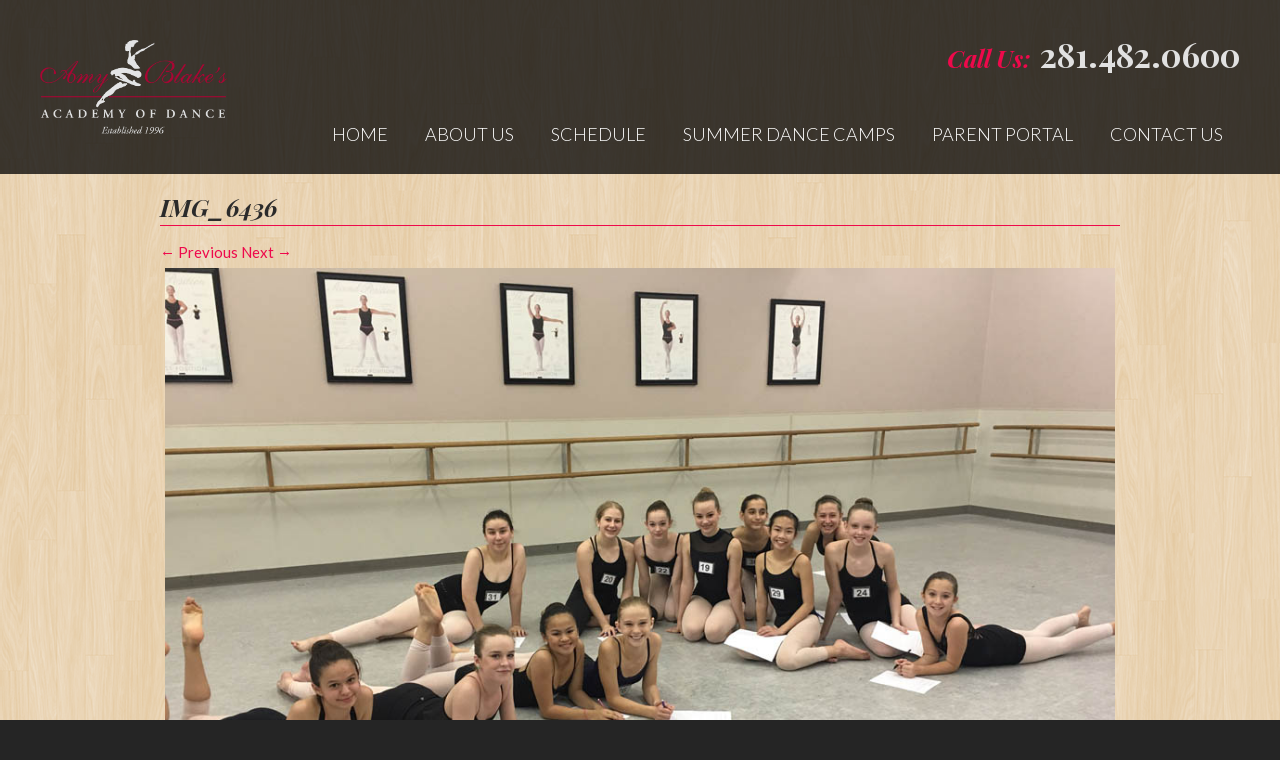

--- FILE ---
content_type: text/html; charset=UTF-8
request_url: http://www.amyblakedance.com/galleries/abad-company/img_6436/
body_size: 6583
content:
<!DOCTYPE html>
<html lang="en-US">
<head>
<meta charset="UTF-8" />
<meta name="viewport" content="width=device-width, initial-scale=1.0, maximum-scale=1.0, user-scalable=0">
<title>IMG_6436 - Amy Blake Academy of Dance</title>
<script>
  FontAwesomeConfig = { searchPseudoElements: true };
</script>
<meta name='robots' content='index, follow, max-image-preview:large, max-snippet:-1, max-video-preview:-1' />

	<!-- This site is optimized with the Yoast SEO plugin v26.8 - https://yoast.com/product/yoast-seo-wordpress/ -->
	<link rel="canonical" href="https://www.amyblakedance.com/galleries/abad-company/img_6436/" />
	<meta property="og:locale" content="en_US" />
	<meta property="og:type" content="article" />
	<meta property="og:title" content="IMG_6436 - Amy Blake Academy of Dance" />
	<meta property="og:url" content="https://www.amyblakedance.com/galleries/abad-company/img_6436/" />
	<meta property="og:site_name" content="Amy Blake Academy of Dance" />
	<meta property="article:publisher" content="https://www.facebook.com/Amy-Blakes-Academy-of-Dance-218870698127542/" />
	<meta property="og:image" content="https://www.amyblakedance.com/galleries/abad-company/img_6436" />
	<meta property="og:image:width" content="1024" />
	<meta property="og:image:height" content="768" />
	<meta property="og:image:type" content="image/jpeg" />
	<meta name="twitter:card" content="summary_large_image" />
	<script type="application/ld+json" class="yoast-schema-graph">{"@context":"https://schema.org","@graph":[{"@type":"WebPage","@id":"https://www.amyblakedance.com/galleries/abad-company/img_6436/","url":"https://www.amyblakedance.com/galleries/abad-company/img_6436/","name":"IMG_6436 - Amy Blake Academy of Dance","isPartOf":{"@id":"https://www.amyblakedance.com/#website"},"primaryImageOfPage":{"@id":"https://www.amyblakedance.com/galleries/abad-company/img_6436/#primaryimage"},"image":{"@id":"https://www.amyblakedance.com/galleries/abad-company/img_6436/#primaryimage"},"thumbnailUrl":"https://amy-blake.s3.amazonaws.com/2017/10/IMG_6436.jpg","datePublished":"2017-04-05T18:36:40+00:00","breadcrumb":{"@id":"https://www.amyblakedance.com/galleries/abad-company/img_6436/#breadcrumb"},"inLanguage":"en-US","potentialAction":[{"@type":"ReadAction","target":["https://www.amyblakedance.com/galleries/abad-company/img_6436/"]}]},{"@type":"ImageObject","inLanguage":"en-US","@id":"https://www.amyblakedance.com/galleries/abad-company/img_6436/#primaryimage","url":"https://amy-blake.s3.amazonaws.com/2017/10/IMG_6436.jpg","contentUrl":"https://amy-blake.s3.amazonaws.com/2017/10/IMG_6436.jpg"},{"@type":"BreadcrumbList","@id":"https://www.amyblakedance.com/galleries/abad-company/img_6436/#breadcrumb","itemListElement":[{"@type":"ListItem","position":1,"name":"Home","item":"https://www.amyblakedance.com/"},{"@type":"ListItem","position":2,"name":"IMG_6436"}]},{"@type":"WebSite","@id":"https://www.amyblakedance.com/#website","url":"https://www.amyblakedance.com/","name":"Amy Blake Academy of Dance","description":"","publisher":{"@id":"https://www.amyblakedance.com/#organization"},"potentialAction":[{"@type":"SearchAction","target":{"@type":"EntryPoint","urlTemplate":"https://www.amyblakedance.com/?s={search_term_string}"},"query-input":{"@type":"PropertyValueSpecification","valueRequired":true,"valueName":"search_term_string"}}],"inLanguage":"en-US"},{"@type":"Organization","@id":"https://www.amyblakedance.com/#organization","name":"Amy Blake Academy of Dance","url":"https://www.amyblakedance.com/","logo":{"@type":"ImageObject","inLanguage":"en-US","@id":"https://www.amyblakedance.com/#/schema/logo/image/","url":"https://amy-blake.s3.amazonaws.com/Untitled-design.png","contentUrl":"https://amy-blake.s3.amazonaws.com/Untitled-design.png","width":500,"height":500,"caption":"Amy Blake Academy of Dance"},"image":{"@id":"https://www.amyblakedance.com/#/schema/logo/image/"},"sameAs":["https://www.facebook.com/Amy-Blakes-Academy-of-Dance-218870698127542/","https://www.instagram.com/amyblakedance/"]}]}</script>
	<!-- / Yoast SEO plugin. -->


<link rel='dns-prefetch' href='//fonts.googleapis.com' />
<link rel="alternate" type="application/rss+xml" title="Amy Blake Academy of Dance &raquo; Feed" href="https://www.amyblakedance.com/feed/" />
<link rel="alternate" type="application/rss+xml" title="Amy Blake Academy of Dance &raquo; Comments Feed" href="https://www.amyblakedance.com/comments/feed/" />
<link rel="alternate" type="application/rss+xml" title="Amy Blake Academy of Dance &raquo; IMG_6436 Comments Feed" href="https://www.amyblakedance.com/galleries/abad-company/img_6436/feed/" />
<link rel="alternate" title="oEmbed (JSON)" type="application/json+oembed" href="https://www.amyblakedance.com/wp-json/oembed/1.0/embed?url=https%3A%2F%2Fwww.amyblakedance.com%2Fgalleries%2Fabad-company%2Fimg_6436%2F" />
<link rel="alternate" title="oEmbed (XML)" type="text/xml+oembed" href="https://www.amyblakedance.com/wp-json/oembed/1.0/embed?url=https%3A%2F%2Fwww.amyblakedance.com%2Fgalleries%2Fabad-company%2Fimg_6436%2F&#038;format=xml" />
		<style>
			.lazyload,
			.lazyloading {
				max-width: 100%;
			}
		</style>
		<style id='wp-img-auto-sizes-contain-inline-css' type='text/css'>
img:is([sizes=auto i],[sizes^="auto," i]){contain-intrinsic-size:3000px 1500px}
/*# sourceURL=wp-img-auto-sizes-contain-inline-css */
</style>
<link rel='stylesheet' id='ai1ec_style-css' href='//www.amyblakedance.com/wp-content/plugins/all-in-one-event-calendar/public/themes-ai1ec/vortex/css/ai1ec_parsed_css.css?ver=3.0.0' type='text/css' media='all' />
<style id='classic-theme-styles-inline-css' type='text/css'>
/*! This file is auto-generated */
.wp-block-button__link{color:#fff;background-color:#32373c;border-radius:9999px;box-shadow:none;text-decoration:none;padding:calc(.667em + 2px) calc(1.333em + 2px);font-size:1.125em}.wp-block-file__button{background:#32373c;color:#fff;text-decoration:none}
/*# sourceURL=/wp-includes/css/classic-themes.min.css */
</style>
<link rel='stylesheet' id='fa5-css' href='https://www.amyblakedance.com/wp-content/themes/bigsplash2/inc/fa5/css/fontawesome-all.min.css?ver=1' type='text/css' media='all' />
<link rel='stylesheet' id='featherlight-css-css' href='https://www.amyblakedance.com/wp-content/themes/bigsplash2/inc/featherlight/featherlight.css?ver=1' type='text/css' media='all' />
<link rel='stylesheet' id='featherlight-gallery-css-css' href='https://www.amyblakedance.com/wp-content/themes/bigsplash2/inc/featherlight/featherlight.gallery.css?ver=1' type='text/css' media='all' />
<link rel='stylesheet' id='flexslider-css-css' href='https://www.amyblakedance.com/wp-content/themes/bigsplash2/inc/flexslider/flexslider.css?ver=1' type='text/css' media='all' />
<link rel='stylesheet' id='google-fonts-css' href='https://fonts.googleapis.com/css?family=Lato%3A300%2C400%2C700%7CPlayfair+Display%3A400%2C400i%2C700%2C700i&#038;ver=1' type='text/css' media='all' />
<link rel='stylesheet' id='big-splash-style-css' href='https://www.amyblakedance.com/wp-content/themes/bigsplash2/style.css?ver=1' type='text/css' media='all' />
<link rel='stylesheet' id='responsive-css' href='https://www.amyblakedance.com/wp-content/themes/bigsplash2/css/responsive.css?ver=1' type='text/css' media='all' />
<script>var jquery_placeholder_url = 'https://www.amyblakedance.com/wp-content/plugins/gravity-forms-placeholders/jquery.placeholder-1.0.1.js';</script><script type="text/javascript" src="https://www.amyblakedance.com/wp-includes/js/jquery/jquery.min.js?ver=3.7.1" id="jquery-core-js"></script>
<script type="text/javascript" src="https://www.amyblakedance.com/wp-includes/js/jquery/jquery-migrate.min.js?ver=3.4.1" id="jquery-migrate-js"></script>
<script type="text/javascript" src="https://www.amyblakedance.com/wp-content/themes/bigsplash2/inc/featherlight/featherlight.js?ver=1" id="featherlight-js-js"></script>
<script type="text/javascript" src="https://www.amyblakedance.com/wp-content/themes/bigsplash2/inc/featherlight/featherlight.gallery.js?ver=1" id="featherlight-gallery-js-js"></script>
<script type="text/javascript" src="https://www.amyblakedance.com/wp-content/themes/bigsplash2/inc/flexslider/jquery.flexslider-min.js?ver=1" id="flexslider-js-js"></script>
<script type="text/javascript" src="https://www.amyblakedance.com/wp-content/themes/bigsplash2/js/scripts.js?ver=1" id="bs_front-end_scripts-js"></script>
<script type="text/javascript" src="https://www.amyblakedance.com/wp-content/plugins/gravity-forms-placeholders/gf.placeholders.js?ver=1.0" id="_gf_placeholders-js"></script>
<link rel="https://api.w.org/" href="https://www.amyblakedance.com/wp-json/" /><link rel="alternate" title="JSON" type="application/json" href="https://www.amyblakedance.com/wp-json/wp/v2/media/670" /><link rel="EditURI" type="application/rsd+xml" title="RSD" href="https://www.amyblakedance.com/xmlrpc.php?rsd" />
		<script>
			document.documentElement.className = document.documentElement.className.replace('no-js', 'js');
		</script>
				<style>
			.no-js img.lazyload {
				display: none;
			}

			figure.wp-block-image img.lazyloading {
				min-width: 150px;
			}

			.lazyload,
			.lazyloading {
				--smush-placeholder-width: 100px;
				--smush-placeholder-aspect-ratio: 1/1;
				width: var(--smush-image-width, var(--smush-placeholder-width)) !important;
				aspect-ratio: var(--smush-image-aspect-ratio, var(--smush-placeholder-aspect-ratio)) !important;
			}

						.lazyload, .lazyloading {
				opacity: 0;
			}

			.lazyloaded {
				opacity: 1;
				transition: opacity 400ms;
				transition-delay: 0ms;
			}

					</style>
		<style type="text/css">.recentcomments a{display:inline !important;padding:0 !important;margin:0 !important;}</style><link rel="icon" href="https://amy-blake.s3.amazonaws.com/cropped-Untitled-design-32x32.png" sizes="32x32" />
<link rel="icon" href="https://amy-blake.s3.amazonaws.com/cropped-Untitled-design-192x192.png" sizes="192x192" />
<link rel="apple-touch-icon" href="https://amy-blake.s3.amazonaws.com/cropped-Untitled-design-180x180.png" />
<meta name="msapplication-TileImage" content="https://amy-blake.s3.amazonaws.com/cropped-Untitled-design-270x270.png" />
<!--[if lt IE 9]>
<script src="https://www.amyblakedance.com/wp-content/themes/bigsplash2/js/html5.js" type="text/javascript"></script>
<![endif]-->
<!-- Global site tag (gtag.js) - Google Analytics -->
<script async src="https://www.googletagmanager.com/gtag/js?id=UA-26787053-49"></script>
<script>
  window.dataLayer = window.dataLayer || [];
  function gtag(){dataLayer.push(arguments);}
  gtag('js', new Date());
  gtag('config', 'UA-26787053-49');
</script>

<style id='global-styles-inline-css' type='text/css'>
:root{--wp--preset--aspect-ratio--square: 1;--wp--preset--aspect-ratio--4-3: 4/3;--wp--preset--aspect-ratio--3-4: 3/4;--wp--preset--aspect-ratio--3-2: 3/2;--wp--preset--aspect-ratio--2-3: 2/3;--wp--preset--aspect-ratio--16-9: 16/9;--wp--preset--aspect-ratio--9-16: 9/16;--wp--preset--color--black: #000000;--wp--preset--color--cyan-bluish-gray: #abb8c3;--wp--preset--color--white: #ffffff;--wp--preset--color--pale-pink: #f78da7;--wp--preset--color--vivid-red: #cf2e2e;--wp--preset--color--luminous-vivid-orange: #ff6900;--wp--preset--color--luminous-vivid-amber: #fcb900;--wp--preset--color--light-green-cyan: #7bdcb5;--wp--preset--color--vivid-green-cyan: #00d084;--wp--preset--color--pale-cyan-blue: #8ed1fc;--wp--preset--color--vivid-cyan-blue: #0693e3;--wp--preset--color--vivid-purple: #9b51e0;--wp--preset--gradient--vivid-cyan-blue-to-vivid-purple: linear-gradient(135deg,rgb(6,147,227) 0%,rgb(155,81,224) 100%);--wp--preset--gradient--light-green-cyan-to-vivid-green-cyan: linear-gradient(135deg,rgb(122,220,180) 0%,rgb(0,208,130) 100%);--wp--preset--gradient--luminous-vivid-amber-to-luminous-vivid-orange: linear-gradient(135deg,rgb(252,185,0) 0%,rgb(255,105,0) 100%);--wp--preset--gradient--luminous-vivid-orange-to-vivid-red: linear-gradient(135deg,rgb(255,105,0) 0%,rgb(207,46,46) 100%);--wp--preset--gradient--very-light-gray-to-cyan-bluish-gray: linear-gradient(135deg,rgb(238,238,238) 0%,rgb(169,184,195) 100%);--wp--preset--gradient--cool-to-warm-spectrum: linear-gradient(135deg,rgb(74,234,220) 0%,rgb(151,120,209) 20%,rgb(207,42,186) 40%,rgb(238,44,130) 60%,rgb(251,105,98) 80%,rgb(254,248,76) 100%);--wp--preset--gradient--blush-light-purple: linear-gradient(135deg,rgb(255,206,236) 0%,rgb(152,150,240) 100%);--wp--preset--gradient--blush-bordeaux: linear-gradient(135deg,rgb(254,205,165) 0%,rgb(254,45,45) 50%,rgb(107,0,62) 100%);--wp--preset--gradient--luminous-dusk: linear-gradient(135deg,rgb(255,203,112) 0%,rgb(199,81,192) 50%,rgb(65,88,208) 100%);--wp--preset--gradient--pale-ocean: linear-gradient(135deg,rgb(255,245,203) 0%,rgb(182,227,212) 50%,rgb(51,167,181) 100%);--wp--preset--gradient--electric-grass: linear-gradient(135deg,rgb(202,248,128) 0%,rgb(113,206,126) 100%);--wp--preset--gradient--midnight: linear-gradient(135deg,rgb(2,3,129) 0%,rgb(40,116,252) 100%);--wp--preset--font-size--small: 13px;--wp--preset--font-size--medium: 20px;--wp--preset--font-size--large: 36px;--wp--preset--font-size--x-large: 42px;--wp--preset--spacing--20: 0.44rem;--wp--preset--spacing--30: 0.67rem;--wp--preset--spacing--40: 1rem;--wp--preset--spacing--50: 1.5rem;--wp--preset--spacing--60: 2.25rem;--wp--preset--spacing--70: 3.38rem;--wp--preset--spacing--80: 5.06rem;--wp--preset--shadow--natural: 6px 6px 9px rgba(0, 0, 0, 0.2);--wp--preset--shadow--deep: 12px 12px 50px rgba(0, 0, 0, 0.4);--wp--preset--shadow--sharp: 6px 6px 0px rgba(0, 0, 0, 0.2);--wp--preset--shadow--outlined: 6px 6px 0px -3px rgb(255, 255, 255), 6px 6px rgb(0, 0, 0);--wp--preset--shadow--crisp: 6px 6px 0px rgb(0, 0, 0);}:where(.is-layout-flex){gap: 0.5em;}:where(.is-layout-grid){gap: 0.5em;}body .is-layout-flex{display: flex;}.is-layout-flex{flex-wrap: wrap;align-items: center;}.is-layout-flex > :is(*, div){margin: 0;}body .is-layout-grid{display: grid;}.is-layout-grid > :is(*, div){margin: 0;}:where(.wp-block-columns.is-layout-flex){gap: 2em;}:where(.wp-block-columns.is-layout-grid){gap: 2em;}:where(.wp-block-post-template.is-layout-flex){gap: 1.25em;}:where(.wp-block-post-template.is-layout-grid){gap: 1.25em;}.has-black-color{color: var(--wp--preset--color--black) !important;}.has-cyan-bluish-gray-color{color: var(--wp--preset--color--cyan-bluish-gray) !important;}.has-white-color{color: var(--wp--preset--color--white) !important;}.has-pale-pink-color{color: var(--wp--preset--color--pale-pink) !important;}.has-vivid-red-color{color: var(--wp--preset--color--vivid-red) !important;}.has-luminous-vivid-orange-color{color: var(--wp--preset--color--luminous-vivid-orange) !important;}.has-luminous-vivid-amber-color{color: var(--wp--preset--color--luminous-vivid-amber) !important;}.has-light-green-cyan-color{color: var(--wp--preset--color--light-green-cyan) !important;}.has-vivid-green-cyan-color{color: var(--wp--preset--color--vivid-green-cyan) !important;}.has-pale-cyan-blue-color{color: var(--wp--preset--color--pale-cyan-blue) !important;}.has-vivid-cyan-blue-color{color: var(--wp--preset--color--vivid-cyan-blue) !important;}.has-vivid-purple-color{color: var(--wp--preset--color--vivid-purple) !important;}.has-black-background-color{background-color: var(--wp--preset--color--black) !important;}.has-cyan-bluish-gray-background-color{background-color: var(--wp--preset--color--cyan-bluish-gray) !important;}.has-white-background-color{background-color: var(--wp--preset--color--white) !important;}.has-pale-pink-background-color{background-color: var(--wp--preset--color--pale-pink) !important;}.has-vivid-red-background-color{background-color: var(--wp--preset--color--vivid-red) !important;}.has-luminous-vivid-orange-background-color{background-color: var(--wp--preset--color--luminous-vivid-orange) !important;}.has-luminous-vivid-amber-background-color{background-color: var(--wp--preset--color--luminous-vivid-amber) !important;}.has-light-green-cyan-background-color{background-color: var(--wp--preset--color--light-green-cyan) !important;}.has-vivid-green-cyan-background-color{background-color: var(--wp--preset--color--vivid-green-cyan) !important;}.has-pale-cyan-blue-background-color{background-color: var(--wp--preset--color--pale-cyan-blue) !important;}.has-vivid-cyan-blue-background-color{background-color: var(--wp--preset--color--vivid-cyan-blue) !important;}.has-vivid-purple-background-color{background-color: var(--wp--preset--color--vivid-purple) !important;}.has-black-border-color{border-color: var(--wp--preset--color--black) !important;}.has-cyan-bluish-gray-border-color{border-color: var(--wp--preset--color--cyan-bluish-gray) !important;}.has-white-border-color{border-color: var(--wp--preset--color--white) !important;}.has-pale-pink-border-color{border-color: var(--wp--preset--color--pale-pink) !important;}.has-vivid-red-border-color{border-color: var(--wp--preset--color--vivid-red) !important;}.has-luminous-vivid-orange-border-color{border-color: var(--wp--preset--color--luminous-vivid-orange) !important;}.has-luminous-vivid-amber-border-color{border-color: var(--wp--preset--color--luminous-vivid-amber) !important;}.has-light-green-cyan-border-color{border-color: var(--wp--preset--color--light-green-cyan) !important;}.has-vivid-green-cyan-border-color{border-color: var(--wp--preset--color--vivid-green-cyan) !important;}.has-pale-cyan-blue-border-color{border-color: var(--wp--preset--color--pale-cyan-blue) !important;}.has-vivid-cyan-blue-border-color{border-color: var(--wp--preset--color--vivid-cyan-blue) !important;}.has-vivid-purple-border-color{border-color: var(--wp--preset--color--vivid-purple) !important;}.has-vivid-cyan-blue-to-vivid-purple-gradient-background{background: var(--wp--preset--gradient--vivid-cyan-blue-to-vivid-purple) !important;}.has-light-green-cyan-to-vivid-green-cyan-gradient-background{background: var(--wp--preset--gradient--light-green-cyan-to-vivid-green-cyan) !important;}.has-luminous-vivid-amber-to-luminous-vivid-orange-gradient-background{background: var(--wp--preset--gradient--luminous-vivid-amber-to-luminous-vivid-orange) !important;}.has-luminous-vivid-orange-to-vivid-red-gradient-background{background: var(--wp--preset--gradient--luminous-vivid-orange-to-vivid-red) !important;}.has-very-light-gray-to-cyan-bluish-gray-gradient-background{background: var(--wp--preset--gradient--very-light-gray-to-cyan-bluish-gray) !important;}.has-cool-to-warm-spectrum-gradient-background{background: var(--wp--preset--gradient--cool-to-warm-spectrum) !important;}.has-blush-light-purple-gradient-background{background: var(--wp--preset--gradient--blush-light-purple) !important;}.has-blush-bordeaux-gradient-background{background: var(--wp--preset--gradient--blush-bordeaux) !important;}.has-luminous-dusk-gradient-background{background: var(--wp--preset--gradient--luminous-dusk) !important;}.has-pale-ocean-gradient-background{background: var(--wp--preset--gradient--pale-ocean) !important;}.has-electric-grass-gradient-background{background: var(--wp--preset--gradient--electric-grass) !important;}.has-midnight-gradient-background{background: var(--wp--preset--gradient--midnight) !important;}.has-small-font-size{font-size: var(--wp--preset--font-size--small) !important;}.has-medium-font-size{font-size: var(--wp--preset--font-size--medium) !important;}.has-large-font-size{font-size: var(--wp--preset--font-size--large) !important;}.has-x-large-font-size{font-size: var(--wp--preset--font-size--x-large) !important;}
/*# sourceURL=global-styles-inline-css */
</style>
</head>

<body data-rsssl=1 class="attachment wp-singular attachment-template-default single single-attachment postid-670 attachmentid-670 attachment-jpeg wp-custom-logo wp-theme-bigsplash2">
	<div id="fb-root"></div>
<script>(function(d, s, id) {
  var js, fjs = d.getElementsByTagName(s)[0];
  if (d.getElementById(id)) return;
  js = d.createElement(s); js.id = id;
  js.src = "//connect.facebook.net/en_US/sdk.js#xfbml=1&version=v2.8&appId=209039346199897";
  fjs.parentNode.insertBefore(js, fjs);
}(document, 'script', 'facebook-jssdk'));</script>
<!--[if ( lt IE 8) ]>
	<div class="chromeframe"><p>You are using an <strong>outdated</strong> browser. Please <a target="_blank" href="http://browsehappy.com/">upgrade your browser</a> to improve your experience.</p></div>
<![endif]-->

		<header id="masthead" class="site-header" role="banner">
		<div id="header-gradient" class="group">
			<div id="logo"><a href="https://www.amyblakedance.com/" title="Amy Blake Academy of Dance" rel="home">Amy Blake Academy of Dance</a></div>
			
			<div id="mobile-menu">Menu</div>
			<nav role="navigation" id="nav" class="site-navigation main-navigation">
				
				<div class="assistive-text skip-link"><a href="#content" title="Skip to content" rel="nofollow">Skip to content</a></div>
		
				<div class="menu-main-container"><ul id="menu-main" class="menu"><li id="menu-item-55" class="menu-item menu-item-type-post_type menu-item-object-page menu-item-home menu-item-55"><a href="https://www.amyblakedance.com/">Home</a></li>
<li id="menu-item-56" class="menu-item menu-item-type-post_type menu-item-object-page menu-item-has-children menu-item-56"><a href="https://www.amyblakedance.com/about-us/">About Us</a>
<ul class="sub-menu">
	<li id="menu-item-182" class="menu-item menu-item-type-custom menu-item-object-custom menu-item-182"><a href="/about-us/instructors">Instructors</a></li>
	<li id="menu-item-83" class="menu-item menu-item-type-post_type menu-item-object-page menu-item-83"><a href="https://www.amyblakedance.com/about-us/studio-policies/">Studio Policies</a></li>
	<li id="menu-item-85" class="menu-item menu-item-type-post_type menu-item-object-page menu-item-85"><a href="https://www.amyblakedance.com/curriculum/">Class Descriptions</a></li>
	<li id="menu-item-4093" class="menu-item menu-item-type-post_type menu-item-object-page menu-item-4093"><a href="https://www.amyblakedance.com/recital/">Recital</a></li>
</ul>
</li>
<li id="menu-item-4164" class="menu-item menu-item-type-custom menu-item-object-custom menu-item-4164"><a target="_blank" href="https://app.thestudiodirector.com/amyblakedance/portal.sd?page=Enroll&#038;meth=chooseClass&#038;methargs=&#038;SEASON=2025-2026">Schedule</a></li>
<li id="menu-item-4081" class="menu-item menu-item-type-post_type menu-item-object-page menu-item-4081"><a href="https://www.amyblakedance.com/dance-camp/">Summer Dance Camps</a></li>
<li id="menu-item-2246" class="menu-item menu-item-type-custom menu-item-object-custom menu-item-2246"><a target="_blank" href="https://app.thestudiodirector.com/amyblakedance/portal.sd?page=Login">Parent Portal</a></li>
<li id="menu-item-101" class="menu-item menu-item-type-post_type menu-item-object-page menu-item-101"><a href="https://www.amyblakedance.com/contact-us/">Contact Us</a></li>
</ul></div>			</nav><!-- .site-navigation .main-navigation -->
			<div id="callus"><span>Call Us:</span><a href="tel:2814820600">281.482.0600</a></div>
		</div><!-- header-gradient -->
			</header><!-- #masthead .site-header -->
<div id="page" class="hfeed site">
	<div id="main">
		<div id="primary" class="site-content image-attachment one-column">
			<div id="content" role="main">

			
				<article id="post-670" class="post-670 attachment type-attachment status-inherit hentry">
					<header class="entry-header">
						<h1 class="entry-title">IMG_6436</h1>

						<nav id="image-navigation">
							<span class="previous-image"><a href='https://www.amyblakedance.com/galleries/abad-company/img_1527/'>&larr; Previous</a></span>
							<span class="next-image"><a href='https://www.amyblakedance.com/galleries/abad-company/img_6551/'>Next &rarr;</a></span>
						</nav><!-- #image-navigation -->
					</header><!-- .entry-header -->

					<div class="entry-content">

						<div class="entry-attachment">
							<div class="attachment">
								
								<a href="https://www.amyblakedance.com/galleries/abad-company/img_6551/" title="IMG_6436" rel="attachment"><img width="1024" height="768" src="https://amy-blake.s3.amazonaws.com/2017/10/IMG_6436.jpg" class="aligncenter" alt="" decoding="async" fetchpriority="high" srcset="https://amy-blake.s3.amazonaws.com/2017/10/IMG_6436-300x225.jpg 300w, https://amy-blake.s3.amazonaws.com/2017/10/IMG_6436-768x576.jpg 768w, https://amy-blake.s3.amazonaws.com/2017/10/IMG_6436.jpg 1024w, https://amy-blake.s3.amazonaws.com/2017/10/IMG_6436-500x375.jpg 500w" sizes="(max-width: 1024px) 100vw, 1024px" /></a>
							</div><!-- .attachment -->

													</div><!-- .entry-attachment -->

												
					</div><!-- .entry-content -->
				</article><!-- #post-670 -->

			
			</div><!-- #content -->
		</div><!-- #primary .site-content .image-attachment -->


	</div><!-- #main -->
</div><!-- #page .hfeed .site -->
	<footer id="colophon" class="site-footer" role="contentinfo">
		<div id="footer-content" class="two-col group">
			<div>
				<div class="two-col group">
					<div>
						<h3>Navigate</h3>
						<ul class="footer-nav">
							<li><a href="https://www.amyblakedance.com/">Home</a></li>
							<li><a href="https://www.amyblakedance.com/about-us/">About Us</a></li>
							<li><a href="https://www.amyblakedance.com/curriculum/">Curriculum</a></li>
							<li><a href="https://www.amyblakedance.com/performances/">Performances</a></li>
							<li><a href="https://www.amyblakedance.com/parties-camps/">Parties & Camps</a></li>
							<li><a href="https://www.amyblakedance.com/contact-us/">Contact Us</a></li>
						</ul>
					</div>
					<div class="last hours">
						<h3>Hours</h3>
						<span>Monday - Thursday</span><br>
						10AM - 2PM, 4PM - 8:30PM<br>
						<span>Friday</span><br>
						10AM - 2PM, 4PM - 7:30PM<br>
						<span>Saturday</span><br>
						9AM - 11:30AM<br>
						<span>Sunday</span><br>
						CLOSED
					</div>
				</div>
			</div>

		</div><!-- two-col -->



		<div class="site-info">
						<div class="copy">
				<p>&copy; Amy Blake Academy of Dance | <a target="_blank" href="https://www.amyblakedance.com/wp-login.php">Login</a></p>
				<p><a target="_blank" href="https://www.bigsplashwebdesign.com/web-design/">Custom Web Design</a> by <a target="_blank" href="https://www.bigsplashwebdesign.com/">Big Splash Web Design & Marketing</a></p>
			</div>
		</div><!-- .site-info -->
	</footer><!-- #colophon .site-footer -->


<script type="speculationrules">
{"prefetch":[{"source":"document","where":{"and":[{"href_matches":"/*"},{"not":{"href_matches":["/wp-*.php","/wp-admin/*","/wp-content/uploads/*","/wp-content/*","/wp-content/plugins/*","/wp-content/themes/bigsplash2/*","/*\\?(.+)"]}},{"not":{"selector_matches":"a[rel~=\"nofollow\"]"}},{"not":{"selector_matches":".no-prefetch, .no-prefetch a"}}]},"eagerness":"conservative"}]}
</script>
<script type="text/javascript" id="smush-lazy-load-js-before">
/* <![CDATA[ */
var smushLazyLoadOptions = {"autoResizingEnabled":false,"autoResizeOptions":{"precision":5,"skipAutoWidth":true}};
//# sourceURL=smush-lazy-load-js-before
/* ]]> */
</script>
<script type="text/javascript" src="https://www.amyblakedance.com/wp-content/plugins/wp-smushit/app/assets/js/smush-lazy-load.min.js?ver=3.23.2" id="smush-lazy-load-js"></script>
</body>

</html>

--- FILE ---
content_type: text/css
request_url: https://www.amyblakedance.com/wp-content/themes/bigsplash2/style.css?ver=1
body_size: 6952
content:
/*
Theme Name: Big Splash Web Design
Author: Big Splash Web Design
*/
.fonts {
	font-family: 'Playfair Display', serif;
	/*
		400, 700	
	*/
	font-family: 'Lato', sans-serif;
	/*
		300, 400, 400 italic, 700, 700 italic	
	*/
}
/* =Reset
-------------------------------------------------------------- */
html, body, div, span, applet, object, iframe,
h1, h2, h3, h4, h5, h6, p, blockquote, pre,
a, abbr, acronym, address, big, cite, code,
del, dfn, em, font, ins, kbd, q, s, samp,
small, strike, strong, sub, sup, tt, var,
dl, dt, dd, ol, ul, li,
fieldset, form, label, legend,
table, caption, tbody, tfoot, thead, tr, th, td {
	border: 0;
	font-family: inherit;
	font-size: 100%;
	font-style: inherit;
	font-weight: inherit;
	margin: 0;
	outline: 0;
	padding: 0;
	vertical-align: baseline;
}
html {
	font-size: 62.5%; /* Corrects text resizing oddly in IE6/7 when body font-size is set using em units http://clagnut.com/blog/348/#c790 */
	overflow-y: scroll; /* Keeps page centred in all browsers regardless of content height */
	-webkit-text-size-adjust: 100%; /* Prevents iOS text size adjust after orientation change, without disabling user zoom */
	-ms-text-size-adjust: 100%; /* www.456bereastreet.com/archive/201012/controlling_text_size_in_safari_for_ios_without_disabling_user_zoom/ */
	background-color: #252525;
}
body {
	background: url('images/retina_wood.png');
}
article,
aside,
details,
figcaption,
figure,
footer,
header,
hgroup,
nav,
section {
	display: block;
}
ol, ul {
	list-style: none;
}
table { /* tables still need 'cellspacing="0"' in the markup */
	border-collapse: separate;
	border-spacing: 0;
}
caption, th, td {
	font-weight: normal;
	text-align: left;
}
blockquote:before, blockquote:after,
q:before, q:after {
	content: "";
}
blockquote, q {
	quotes: "" "";
	font-style: italic;
}
a:focus {
	outline: thin dotted;
}
a:hover,
a:active { /* Improves readability when focused and also mouse hovered in all browsers people.opera.com/patrickl/experiments/keyboard/test */
	outline: 0;
}
a img {
	border: 0;
}
* {
	box-sizing: border-box;
	-moz-box-sizing: border-box;
	-webkit-box-sizing: border-box;
}

/* =Global
----------------------------------------------- */
body,
button,
input,
select,
textarea {
	color: #2b2b2b;
	font-family: 'Lato', sans-serif;
	font-size: 15px;
	line-height: 1.5;
}
* {
    -webkit-tap-highlight-color: rgba(0, 0, 0, 0);	
}
/* Headings */
h1,h2,h3,h4,h5,h6 {
	clear: both;
	font-weight: normal;
	margin: 0 0 15px 0;
	font-size: 24px; 
	line-height: 26px;
	font-family: 'Playfair Display', serif;
    font-style: italic;
    display: inline-block;
    border-bottom: 1px solid #ee094b;
}
h1 a, h2 a, h3 a, h4 a, h5 a, h6 a { text-decoration: none; }
hr {
	border: 0;
	height: 63px;
	width: 100%;
	background-image: url('images/divider.png');
	background-position: center center;
	background-repeat: no-repeat;
	margin-bottom: 1.5em;
}

/* Text elements */
p {
	margin-bottom: 20px;
}
ul, ol {
	margin: 0 0 20px 20px;
}
ul {
	list-style: disc;
}
ol {
	list-style: decimal;
}
ul ul, ol ol, ul ol, ol ul {
	margin-bottom: 0;
	margin-left: 20px;
}
dt {
	font-weight: bold;
}
dd {
	margin: 0 20px 20px;
}
b, strong {
	font-weight: bold;
}
dfn, cite, em, i {
	font-style: italic;
}
blockquote {
	margin: 0 20px 30px 0;
	font-style: italic;
}
address {
	margin: 0 0 20px;
}
pre {
	background: #eee;
	color: #000 !important;
	font-family: "Courier 10 Pitch", Courier, monospace;
	font-size: 15px;
	font-size: 1.5rem;
	line-height: 1.5;
	margin-bottom: 20px;
	padding: 20px;
	overflow: auto;
	max-width: 100%;
}
code, kbd, tt, var {
	font: 15px Monaco, Consolas, "Andale Mono", "DejaVu Sans Mono", monospace;
}
abbr, acronym {
	border-bottom: 1px dotted #666;
	cursor: help;
}
mark, ins {
	background: #fff9c0;
	text-decoration: none;
}
sup,
sub {
	font-size: 75%;
	height: 0;
	line-height: 0;
	position: relative;
	vertical-align: baseline;
}
sup {
	bottom: 1ex;
}
sub {
	top: .5ex;
}
small {
	font-size: 75%;
}
big {
	font-size: 125%;
}
figure {
	margin: 0;
}
table {
	margin: 0 0 20px;
	width: 100%;
	border-collapse: collapse;
}
th {
	font-weight: bold;
}
th,td {
	padding: 10px;
	border: 1px solid #ccc;
	vertical-align: top;
}
button,
input,
select,
textarea {
	font-size: 100%; /* Corrects font size not being inherited in all browsers */
	margin: 0; /* Addresses margins set differently in IE6/7, F3/4, S5, Chrome */
	vertical-align: baseline; /* Improves appearance and consistency in all browsers */
	*vertical-align: middle; /* Improves appearance and consistency in all browsers */
}
button,
input {
	line-height: normal; /* Addresses FF3/4 setting line-height using !important in the UA stylesheet */
	*overflow: visible;  /* Corrects inner spacing displayed oddly in IE6/7 */
}
button,
html input[type="button"],
input[type="reset"],
input[type="submit"] {
	border: 1px solid #ccc;
	border-color: #ccc #ccc #bbb #ccc;
	border-radius: 3px;
	background: #fafafa; /* Old browsers */
	background: -moz-linear-gradient(top,  #fafafa 60%, #e6e6e6 100%); /* FF3.6+ */
	background: -webkit-gradient(linear, left top, left bottom, color-stop(60%,#fafafa), color-stop(100%,#e6e6e6)); /* Chrome,Safari4+ */
	background: -webkit-linear-gradient(top,  #fafafa 60%,#e6e6e6 100%); /* Chrome10+,Safari5.1+ */
	background: -o-linear-gradient(top,  #fafafa 60%,#e6e6e6 100%); /* Opera 11.10+ */
	background: -ms-linear-gradient(top,  #fafafa 60%,#e6e6e6 100%); /* IE10+ */
	background: linear-gradient(top,  #fafafa 60%,#e6e6e6 100%); /* W3C */
	box-shadow: inset 0 2px 1px #fff;
	color: rgba(0,0,0,.8);
	cursor: pointer; /* Improves usability and consistency of cursor style between image-type 'input' and others */
	-webkit-appearance: button; /* Corrects inability to style clickable 'input' types in iOS */
	font-size: 12px;
	padding: 8px 15px;
	text-shadow: 0 1px 0 rgba(255,255,255,.5);
}
button:hover,
html input[type="button"]:hover,
input[type="reset"]:hover,
input[type="submit"]:hover {
	background: #f5f5f5; /* Old browsers */
	background: -moz-linear-gradient(top,  #f5f5f5 60%, #dcdcdc 100%); /* FF3.6+ */
	background: -webkit-gradient(linear, left top, left bottom, color-stop(60%,#f5f5f5), color-stop(100%,#dcdcdc)); /* Chrome,Safari4+ */
	background: -webkit-linear-gradient(top,  #f5f5f5 60%,#dcdcdc 100%); /* Chrome10+,Safari5.1+ */
	background: -o-linear-gradient(top,  #f5f5f5 60%,#dcdcdc 100%); /* Opera 11.10+ */
	background: -ms-linear-gradient(top,  #f5f5f5 60%,#dcdcdc 100%); /* IE10+ */
	background: linear-gradient(top,  #f5f5f5 60%,#dcdcdc 100%); /* W3C */
	border-color: #bbb #bbb #aaa #bbb;
}
button:focus,
html input[type="button"]:focus,
input[type="reset"]:focus,
input[type="submit"]:focus,
button:active,
html input[type="button"]:active,
input[type="reset"]:active,
input[type="submit"]:active {
	border-color: #aaa #bbb #bbb #bbb;
	box-shadow: inset 0 2px 3px rgba(0,0,0,.15);
	box-shadow: inset 0 2px 2px rgba(0,0,0,.15);
}
input[type="checkbox"],
input[type="radio"] {
	box-sizing: border-box; /* Addresses box sizing set to content-box in IE8/9 */
	padding: 0; /* Addresses excess padding in IE8/9 */
}
input[type="search"] {
	-webkit-appearance: textfield; /* Addresses appearance set to searchfield in S5, Chrome */
	-moz-box-sizing: content-box;
	-webkit-box-sizing: content-box; /* Addresses box sizing set to border-box in S5, Chrome (include -moz to future-proof) */
	box-sizing: content-box;
}
input[type="search"]::-webkit-search-decoration { /* Corrects inner padding displayed oddly in S5, Chrome on OSX */
	-webkit-appearance: none;
}
button::-moz-focus-inner,
input::-moz-focus-inner { /* Corrects inner padding and border displayed oddly in FF3/4 www.sitepen.com/blog/2008/05/14/the-devils-in-the-details-fixing-dojos-toolbar-buttons/ */
	border: 0;
	padding: 0;
}
input[type=text],
input[type=email],
input[type=password],
textarea {
	color: #666;
	border: 1px solid #ccc;
	border-radius: 3px;
}
input[type=text]:focus,
input[type=email]:focus,
textarea:focus {
	color: #111;
}
input[type=text],
input[type=email] {
	padding: 3px;
}
textarea {
	overflow: auto; /* Removes default vertical scrollbar in IE6/7/8/9 */
	padding-left: 3px;
	vertical-align: top; /* Improves readability and alignment in all browsers */
	width: 98%;
}

/* Links */
a {
	color: #ee094b;
	outline: 0;
	text-decoration: none;
}
a:visited {
	color: #ee094b;
	outline: 0;
}
a:hover,
a:focus,
a:active {
	color: #ee094b;
	outline: 0;
}

/* Alignment */
.alignleft {
	display: inline;
	float: left;
	margin-right: 20px;
	margin-bottom: 20px;
}
.alignright {
	display: inline;
	float: right;
	margin-left: 20px;
	margin-bottom: 20px;
}
.aligncenter {
	clear: both;
	display: block;
	margin: 0 auto 20px;
}
img.alignleft,img.alignright,img.aligncenter {
	
	padding: 5px;
}
.chromeframe {
	color:#fff;
	padding: 10px 0;
	background:#c14c4c;
	text-align: center;
	border-bottom: 1px solid #9e3737;
	position: absolute;
	top: 0;
	left: 0;
	width: 100%;
}
.chromeframe p {
	margin: 0px;
}
.chromeframe a {
	color:#fff;
}

/* Text meant only for screen readers */
.assistive-text {
	clip: rect(1px 1px 1px 1px); /* IE6, IE7 */
	clip: rect(1px, 1px, 1px, 1px);
	position: absolute !important;
}
.menu-toggle {
	cursor: pointer;
}
.main-small-navigation .menu {
	display: none;
}
.clear { clear: both; }
.group:after {
	content: "."; 
    display: block; 
    height: 0; 
    clear: both; 
    visibility: hidden;
}
.center {
	text-align: center;
}
/* =Menu
----------------------------------------------- */
.home .main-navigation {
	clear: both;
	display: block;
	width: 100%;
	font-size: 18px;
	color:#fff;
	text-align: right;
	text-transform: uppercase;
	font-weight: 300;
	margin-bottom: 60px;
	position: relative;
	bottom: auto;
	right: auto;
	
}
.home .main-navigation ul {
	list-style: none;
	margin: 0;
	padding-left: 0;
}
.home .main-navigation li {
	position: relative;
	display: block;
	margin: 0;
}
/*
	inline block
	------------------------------
	display:-moz-inline-stack;
	display:inline-block;
	zoom:1;
	*display:inline;
	vertical-align: top;
*/
.home .main-navigation a {
	display: block;
	text-decoration: none;
	color:#fff;
	padding: 8px 50px 8px 0;
	transition: 0.5s all ease;
	-moz-transition: 0.5s all ease;
	-webkit-transition: 0.5s all ease;
	position: relative;
	line-height: inherit;
}
.home .main-navigation a:after {
	content: '';
	height: 15px;
	width: 9px;
	background: url('images/nav-hover.png') right center no-repeat;
	position: absolute;
	transition: 0.5s all ease;
	-moz-transition: 0.5s all ease;
	-webkit-transition: 0.5s all ease;
	top: 14px;
	opacity: 0;
}
.home .main-navigation a:hover {
	transform: translateX(-15px);
	-moz-transform: translateX(-15px);
	-webkit-transform: translateX(-15px);
}
.home .main-navigation a:hover:after {
	transform: translateX(15px);
	-moz-transform: translateX(15px);
	-webkit-transform: translateX(15px);
	opacity: 1;
}
.home .main-navigation ul ul {
	display: none;
	position: absolute;
		right: -200px;
		top: -40px;
	z-index: 99999;
	background: rgba(0,0,0,.75);
}
.home .main-navigation ul ul ul {
	left: 100%;
	top: 0;
}
.home .main-navigation ul ul a {
	width: 200px;
	line-height:  1em;
	padding: 10px 20px;
}
.home .main-navigation ul li:hover > ul {
	display: block;
}


.main-navigation {
	display: block;
	color: #fff;
	text-align: right;
	text-transform: uppercase;
	z-index: 1;
	position: absolute;
    bottom: 0;
    right: 40px;
    font-size: 18px;
    font-weight: 300;
}
.main-navigation ul {
	list-style: none;
	margin: 0;
	padding-left: 0;
}
.main-navigation li {
	display:-moz-inline-stack;
	display:inline-block;
	zoom:1;
	*display:inline;
	vertical-align: top;
	position: relative;
	margin: 0 17px;
}
/*
	inline block
	------------------------------
	display:-moz-inline-stack;
	display:inline-block;
	zoom:1;
	*display:inline;
	vertical-align: top;
*/
.main-navigation a {
	display: block;
	text-decoration: none;
	line-height: 80px;
	color: #fff;
}
.main-navigation ul ul {
	display: none;
	position: absolute;
	background: rgba(0,0,0,.75);
}
.main-navigation ul ul ul {
	left: 100%;
	top: 0;
}
.main-navigation ul ul a {
	width: 200px;
	line-height:  1em;
	padding: 10px;
	color: #fff;
	transition: 0.5s all ease;
	-moz-transition: 0.5s all ease;
	-webkit-transition: 0.5s all ease;
}
.main-navigation ul ul li {
	margin: 0;
}
.main-navigation ul ul a:after {
	content: '';
	height: 15px;
	width: 9px;
	background: url('images/nav-hover.png') right center no-repeat;
	position: absolute;
	transition: 0.5s all ease;
	-moz-transition: 0.5s all ease;
	-webkit-transition: 0.5s all ease;
	top: 9px;
	opacity: 0;
}
.main-navigation ul ul a:hover:after {
	transform: translateX(15px);
	-moz-transform: translateX(15px);
	-webkit-transform: translateX(15px);
	opacity: 1;
}
.main-navigation ul ul a:hover {
	transform: translateX(-15px);
	-moz-transform: translateX(-15px);
	-webkit-transform: translateX(-15px);
}
.main-navigation ul li:hover > ul {
	display: block;
}
/* =Header
----------------------------------------------- */
.home #header-gradient {
	position: relative;
	z-index: 100;
	background: rgba(0,0,0,.75);
	width: 50%;
	text-align: right;
	height: 682px;
	padding: 40px 0 0 0;
}
#header-gradient {
	position: relative;
	z-index: 100;
	background: rgba(0,0,0,.75);
	width: 100%;
	padding: 40px;
}
#mobile-menu {
	display: none;
}
.home #logo {
	text-indent: 100%;
	white-space: nowrap;
	overflow: hidden;
	width: 306px;
	height: 154px;
	margin: 0 50px 30px;
	float: right;
}
#logo {
	text-indent: 100%;
	white-space: nowrap;
	overflow: hidden;
	width: 306px;
	height: 94px;
	float: left;
}
.home #logo a {
	display: block;
	width: 306px;
	height: 154px;
	background: url( images/amy-blake-logo.png ) no-repeat;
}
#logo a {
	display: block;
	width: 306px;
	height: 94px;
	background: url( images/amy-blake-logo.png ) no-repeat;
	background-size: contain;
}
.home #callus {
	font-family: 'Playfair Display', serif;
	line-height: 28px;
	margin-right: 50px;
	position: relative;
	top: auto;
	right: auto;
}
#callus {
	font-family: 'Playfair Display', serif;
	line-height: 28px;
	position: absolute;
	top: 40px;
	right: 40px;
}
.home #callus span {
	display: block;
	color: #ee094b;
	font-size: 24px;
	font-style: italic;
	font-weight: 700;
}
#callus span {
	color: #ee094b;
	font-size: 24px;
	font-style: italic;
	font-weight: 700;
	margin-right: 10px;
}
#callus a {
	color: #e1e1e1;
	font-weight: 700;
	font-size: 33px;
	text-decoration: none;
}
/* =Footer
----------------------------------------------- */
.site-footer {
	clear: both;
	width: 100%;
	text-align: center;
	font-size: 12px;
	background-color: #252525;
	color: #e1e1e1;
}
.site-info {
	padding: 20px;
}
.site-footer p {
	margin: 0px;
}
.site-footer a {
	text-decoration: none;
	color: #e1e1e1;
}
#footer-content {
	width: 960px;
	margin: 0 auto;
	text-align: left;
	padding-top: 40px;
}
#footer-content h3 {
	font-family: 'Playfair Display', serif;
	color: #ee094b;
	font-size: 24px;
	font-style: italic;
	font-weight: 700;
	display: block;
	border-bottom: none;
}
.footer-nav {
	list-style: none;
	margin: 0;
	padding: 0;
	text-transform: uppercase;
	font-weight: 300;
}
.footer-nav li {
	margin-bottom: 5px;
}
.footer-nav li a {
	position: relative;
	display: inline-block;
	transition: 0.5s all ease;
	-moz-transition: 0.5s all ease;
	-webkit-transition: 0.5s all ease;
}
.footer-nav li a:hover {
	transform: translateX(15px);
	-moz-transform: translateX(15px);
	-webkit-transform: translateX(15px);
}
.footer-nav li a:before {
	content: '';
	height: 15px;
	width: 9px;
	background: url('images/nav-hover.png') right center no-repeat;
	position: absolute;
	transition: 0.5s all ease;
	-moz-transition: 0.5s all ease;
	-webkit-transition: 0.5s all ease;
	transform: rotate(180deg);
	-moz-transform: rotate(180deg);
	-webkit-transform: rotate(180deg);
	top: 0;
	opacity: 0;
}
.footer-nav li a:hover:before {
	transform: translateX(-15px) rotate(180deg);
	-moz-transform: translateX(-15px) rotate(180deg);
	-webkit-transform: translateX(-15px) rotate(180deg);
	opacity: 1;
}
.hours {
	font-weight: 300;
}
.hours span {
	text-transform: uppercase;
	font-weight: 700;
}
.facebook #facebook-title-like {
	float: right;
	margin-top: -40px;
}
.facebook-cover-photo {
	width: 100%;
	height: 87px;
	background-position: center center;
	background-size: cover;
}
.facebook ul {
	list-style: none;
	padding: 0;
	margin: 0;
	font-size: 12px;
}
.facebook ul li {
	padding: 5px 20px;
}
.facebook ul li:nth-child(even) {
	background-color: #1b1b1b;
}
.facebook ul li p.date {
	color: #ee094b;
}
#instafeed {
	
}
#instafeed > div.instagram-image {
	width: 50%;
	float: left;
	padding: 3px;
}
#instafeed > div.instagram-image a {
	display: inline-block;
	position: relative;
}
#instafeed > div.instagram-image a:before {
	content: '\f00e';
	font-family: "Font Awesome 5 Pro";
	font-weight: 300;
	color: #fff;
	font-size: 20px;
	position: absolute;
	width: 100%;
	text-align: center;
	left: 0;
	top: calc(50% - 10px);
	transition: 0.4s all ease;
	-moz-transition: 0.4s all ease;
	-webkit-transition: 0.4s all ease;
	opacity: 0;
	z-index: 1000;
}
#instafeed > div.instagram-image a:after {
	content: '';
	width: 100%;
	height: 100%;
	background: rgba(0,0,0,.60);
	position: absolute;
	top: 0;
	left: 0;
	transition: 0.4s all ease;
	-moz-transition: 0.4s all ease;
	-webkit-transition: 0.4s all ease;
	opacity: 0;
}
#instafeed > div.instagram-image a:hover:before, #instafeed > div.instagram-image a:hover:after {
	opacity: 1;
}
#instafeed > div.instagram-image a img {
	max-width: 100%;
}
/* =Front Page
----------------------------------------------- */
.home #page {
	width: 100%;
}
.home .flexslider {
	background: none;
	margin: 0;
	border: none;
	border-radius: 0;
	-moz-border-radius: 0;
	-webkit-border-radius: 0;
	left: 0;
	top: -682px;
}
.home .flexslider li {
	height: 682px;
	width: 100%;
	background-position: center top;
	position: absolute !important;
}
.home .flexslider li img {
	display: none;
}
#callouts {
	height: 342px;
	width: 100%;
	background-image: url('images/co-bg.jpg');
	background-position: center top;
	background-repeat: no-repeat;
}
#callouts #callouts-wrapper {
	width: 960px;
	margin: 0 auto;
	padding-top: 90px;
}
#callouts #callouts-wrapper .callout {
	width: 25%;
	float: left;
	padding-left: 50px;
	position: relative;
}
#callouts #callouts-wrapper .callout span {
	position: absolute;
	font-family: 'Playfair Display', serif;
	font-size: 24px;
	font-weight: 700;
	font-style: italic;
	color: #ee094b;
	left: 5px;
	top: -9px;
}
#callouts #callouts-wrapper .callout h3 {
	font-family: 'Playfair Display', serif;
	font-size: 18px;
	font-weight: 700;
	display: block;
	border-bottom: none;
}
#callouts #callouts-wrapper .callout a {
	color: #ee094b;
	text-decoration: none;
	position: relative;
}
#callouts #callouts-wrapper .callout a:after {
	content: '';
	background: #ee094b;
	height: 0;
	width: 100%;
	position: absolute;
	bottom: -3px;
	left: 0;
	transition: .3s all ease;
	-moz-transition: .3s all ease;
	-webkit-transition: .3s all ease;
}
#callouts #callouts-wrapper .callout a:hover:after {
	height: 3px;
}
#mission-statement {
	font-family: 'Playfair Display', serif;
	font-style: italic;
	font-size: 24px;
	text-align: center;
	padding-top: 70px;
	margin-bottom: 60px;
	width: 960px;
	margin: 0 auto;
}
#mission-statement .announcement {
	font-family: 'Lato', sans-serif;
	font-size: 15px;
	font-style: normal;
}
#mission-statement .announcement h4 {
	text-align: left;
	font-size: 18px;
	border-bottom: none;
	font-weight: 700;
	font-family: 'Lato', sans-serif;
	font-style: normal;
	display: block;
}
#mission-statement .announcement p {
	text-align: left;
}
#mission-statement .announcement .right {
}
a.red-btn {
	display: inline-block;
	background: #ee094b;
	color: #fff;
	padding: 10px 30px;
}
#mission-statement p {
	width: 100%;
	margin: 0 auto 30px auto;
}
#lower-callouts {
	margin-bottom: 80px;
}
#lower-callouts #lower-callouts-wrapper {
	width: 960px;
	margin: 0 auto;
}
#lower-callouts #lower-callouts-wrapper > div {
	float: left;
}
#lower-callouts #lower-callouts-wrapper > div a img {
	box-shadow: none;
	-moz-box-shadow: none;
	-webkit-box-shadow: none;
	transition: .5s all ease;
	-moz-transition: .5s all ease;
	-webkit-transition: .5s all ease;
}
#lower-callouts #lower-callouts-wrapper > div a:hover img {
	-webkit-box-shadow: 6px 6px 5px 0px rgba(0,0,0,0.48);
	-moz-box-shadow: 6px 6px 5px 0px rgba(0,0,0,0.48);
	box-shadow: 6px 6px 5px 0px rgba(0,0,0,0.48);
	transform: scale(1.05) translate3d(0,0,0);
	-moz-transform: scale(1.05) translate3d(0,0,0);
	-webkit-transform: scale(1.05) translate3d(0,0,0);
	-webkit-backface-visibility: hidden;
}
/* =Content
----------------------------------------------- */
#page {
	width: 960px;
	margin: 0 auto;
}
body .site-content.one-column  {
	float: none;
	margin: 0px;
}
.site-content {
	float: left;
	margin: 0 -35% 0 0;
	width: 100%;
}
.one-column #content {
	margin: 0px;
}
#content {
	margin: 0 35% 0 0;
	padding: 20px 0;
}
.site-content article {
	word-wrap: break-word;
}
#content img {
	max-width: 100%;
	height: auto;
}
.two-col > div {
	width: 45%;
	float: left;
	margin-right: 10%;
}
.two-col div.last {
	margin-right: 0px;
}
.three-col > div {
	width: 30%;
	float: left;
	margin-right: 5%;
}
.three-col div.last {
	margin-right: 0px;
}
.four-col > div {
	width: 20%;
	float: left;
	margin-right: 5%;
}
.four-col div.last {
	margin-right: 0px;
}
h1.entry-title,  h1.page-title {
	padding-bottom: 5px;
	border-bottom: 1px solid #ee094b;
	font-family: 'Playfair Display', serif;
	font-style: italic;
	font-weight: 700;
	display: block;
}
.site-content article {
	margin-bottom: 20px;
}
#gallery-slider.flexslider, #gallery-carousel.flexslider {
	margin: 0 0 10px 0;
	background: transparent;
	border: none;
}
 #gallery-carousel.flexslider {
	 margin-bottom: 40px;
 }
 .flex-direction-nav a {
	 height: 50px;
 }
.standard-testimonial {
	margin-bottom: 30px;
}
.instructor-archive-list {
	margin-bottom: 40px;
}
.instructor-archive-list .instructor-link {
	width: 33%;
	float: left;
	text-align: center;
	margin-bottom: 30px;
	font-family: 'Playfair Display', serif;
	font-weight: 700;
}
.instructor-archive-list .instructor-link a {
	display: inline-block;
	height: 100%;
	width: 100%;
}
.instructor-archive-list .instructor-link a .image {
	width: 181px;
	height: 230px;
	margin: 0 auto;
	position: relative;
	background-size: cover;
	background-repeat: no-repeat;
}
.instructor-archive-list .instructor-link a .image .shadow {
	position: absolute;
	font-family: 'Lato', sans-serif;
	height: 100%;
	width: 100%;
	background: rgba(0,0,0,.60);
	font-size: 20px;
	line-height: 230px;
	color: #fff;
	transition: 0.5s all ease;
	-moz-transition: 0.5s all ease;
	-webkit-transition: 0.5s all ease;
	opacity: 0;
}
.instructor-archive-list .instructor-link a .image .shadow span {
	display: block;
	transform: translateY(-30px);
	-moz-transform: translateY(-30px);
	-webkit-transform: translateY(-30px);
	transition: 0.8s all ease;
	-moz-transition: 0.8s all ease;
	-webkit-transition: 0.8s all ease;
}
.instructor-archive-list .instructor-link a:hover .image .shadow {
	opacity: 1;
}
.instructor-archive-list .instructor-link a:hover .image .shadow span {
	transform: translateY(0);
	-moz-transform: translateY(0);
	-webkit-transform: translateY(0);
}
.instructor-modal {
	width: 960px;
	position: fixed;
	top: 50px;
	left: 50%;
	margin-left: -480px;
	z-index: 10000;
	background: #000;
	color: #fff;
	padding: 60px;
	z-index: 100000;
	visibility: hidden;
	opacity: 0;
	transform: translateY(-30px);
	-moz-transform: translateY(-30px);
	-webkit-transform: translateY(-30px);
	transition: 0.5s all ease;
	-moz-transition: 0.5s all ease;
	-webkit-transition: 0.5s all ease;
}
.instructor-modal.active {
	visibility: visible;
	opacity: 1;
	transform: translateY(0);
	-moz-transform: translateY(0);
	-webkit-transform: translateY(0);
}
.instructor-modal .instructor-modal-image {
	display: inline;
	float: left;
	margin-right: 20px;
	margin-bottom: 20px;	
}
.instructor-modal h3 {
	margin-bottom: 10px;
}
.instructor-modal .instructor-modal-title {
	font-size: 12px;
	font-style: italic;
	display: block;
	margin-bottom: 30px;
}
.instructor-modal .close-button {
	position: absolute;
	z-index: 10000000;
	font-size: 30px;
	color: #fff;
	height: 50px;
	width: 50px;
	border-radius: 50%;
	text-align: center;
	line-height: 45px;
	top: 25px;
	right: 25px;
	cursor: pointer;
	transform: rotate(45deg);
}
.instructor-modal .close-button:before, .instructor-modal .close-button:after {
	content: '';
	width: 100%;
	height: 2px;
	background-color: #ffffff;
	position: absolute;
	left: 0;
	top: 50%;
	transform: translateY(-1px);
}
.instructor-modal .close-button:after {
	transform: rotate(90deg);
}
.overlay {
	position: fixed;
	width: 100%;
	height: 100%;
	top: 0;
	left: 0;
	background: rgba(0,0,0,.7);
	z-index: 1000;
	visibility: hidden;
	opacity: 0;
	transition: 0.5s all ease;
	-moz-transition: 0.5s all ease;
	-webkit-transition: 0.5s all ease;
}
.overlay.active {
	opacity: 1;
	visibility: visible;
}
.instructor-single-image {
	display: inline;
	float: left;
	margin-right: 20px;
	margin-bottom: 20px;
}
.flexslider .slides img {
	width: auto;
	margin: 0 auto;
}
table.birthday {
	width: auto
}
table.birthday tr td {
	border: none;
}
ul.dance_camp {
	list-style: none;
	padding: 0;
	margin: 0;
}
ul.dance_camp li {
	width: 50%;
	float: left;
	text-align: center;
}
.landing-item {
	width: 33%;
	float: left;
	text-align: center;
	margin-bottom: 30px;
    font-family: 'Playfair Display', serif;
    font-weight: 700;
    padding: 10px;
}
.landing-item .landing-image {
	height: 240px;
	width: 100%;
	margin: 0 auto 10px auto;
	background-repeat: no-repeat;
	background-position: center center;
	position: relative;
}
.landing-item .landing-image .shadow {
	position: absolute;
	font-family: 'Lato', sans-serif;
	height: 100%;
	width: 100%;
	background: rgba(0,0,0,.60);
	font-size: 20px;
	line-height: 230px;
	color: #fff;
	transition: 0.5s all ease;
	-moz-transition: 0.5s all ease;
	-webkit-transition: 0.5s all ease;
	opacity: 0;
}
.landing-item .landing-image .shadow span {
	display: block;
	transform: translateY(-30px);
	-moz-transform: translateY(-30px);
	-webkit-transform: translateY(-30px);
	transition: 0.8s all ease;
	-moz-transition: 0.8s all ease;
	-webkit-transition: 0.8s all ease;
}
.landing-item .landing-image:hover .shadow {
	opacity: 1;
}
.landing-item .landing-image:hover .shadow span {
	transform: translateY(0);
	-moz-transform: translateY(0);
	-webkit-transform: translateY(0);
}
body .site-content.one-column.small {
	width: 600px;
	margin: 0 auto;
}
.post-type-archive-announcement article {
	border-bottom: 1px solid #ee094b;
}
.post-type-archive-announcement article .announcement-date {
	width: 15%;
	float: left;
	text-align: center;
	background: rgba(0,0,0,.75);
	color: #fff;
	padding: 10px;
	border-radius: 15px;
	-moz-border-radius: 15px;
	-webkit-border-radius: 15px;
}
.post-type-archive-announcement article .announcement-date i {
	font-size: 20px;
}
.post-type-archive-announcement article .announcement-date span {
	display: block;
}
.post-type-archive-announcement article .announcement-date span.day {
	font-family: 'Playfair Display', serif;
	font-style: italic;
}
.post-type-archive-announcement article .announcement-content {
	width: 85%;
	float: right;
	padding-left: 20px;
}
.post-type-archive-announcement h2 {
	border-bottom: none;
	font-weight: 700;
}
.page-template-page-full-width-picture #page {
	width: 100%;
}
.page-template-page-full-width-picture #content {
	padding: 0 0 20px 0;
}
.page-template-page-full-width-picture .entry-header {
	height: 450px;
	background-position: center center;
	background-size: cover;
	background-repeat: no-repeat;
	position: relative;
	text-align: center;
	margin-bottom: 30px;
	display: table;
	width: 100%;
}
.page-template-page-full-width-picture .entry-header h1 {
	border-bottom: none;
	color: #fff;
	font-size: 70px;
	display: table-cell;
	vertical-align: middle;
	height: 70px;
	max-width: 960px;
	text-shadow: 3px 3px 2px rgba(0, 0, 0, 1);
}
.page-template-page-full-width-picture .entry-content {
	width: 600px;
	margin: 0 auto;
}

.page-template-default #page, .page-template-page-landing #page, .page-template-page-testimonials #page, .post-type-archive-instructor #page, .post-type-archive-gallery #page, .post-type-archive-announcement #page, .single-instructor #page, .single-gallery #page {
	width: 100%;
}
.page-template-default #content, .page-template-page-landing #content, .page-template-page-testimonials #content, .post-type-archive-instructor #content, .post-type-archive-gallery #content, .post-type-archive-announcement #content, .single-instructor #content, .single-gallery #content {
	padding: 0 0 20px 0;
}
.page-template-default .entry-header, .page-template-page-landing .entry-header, .page-template-page-testimonials .entry-header, .post-type-archive-instructor .entry-header, .post-type-archive-gallery .entry-header, .post-type-archive-announcement .entry-header, .single-instructor .entry-header, .single-gallery .entry-header {
	height: 450px;
	background-position: center center;
	background-size: cover;
	background-repeat: no-repeat;
	position: relative;
	text-align: center;
	margin-bottom: 30px;
	display: table;
	width: 100%;
}
.page-template-default .entry-header h1, .page-template-page-landing .entry-header h1, .page-template-page-testimonials .entry-header h1, .post-type-archive-instructor .entry-header h1, .post-type-archive-gallery .entry-header h1, .post-type-archive-announcement .entry-header h1, .single-instructor .entry-header h1, .single-gallery .entry-header h1 {
	border-bottom: none;
	color: #fff;
	font-size: 70px;
	line-height: 65px;
	display: table-cell;
	vertical-align: middle;
	height: 70px;
	max-width: 960px;
	text-shadow: 3px 3px 2px rgba(0, 0, 0, 1);
}
.page-template-default .entry-content, .page-template-page-landing .entry-content, .page-template-page-testimonials .entry-content, .post-type-archive-instructor .entry-content, .post-type-archive-announcement .entry-content, .single-instructor .entry-content, .single-gallery .entry-content {
	width: 600px;
	margin: 0 auto;
}
input[type="submit"] {
	background: #ee094b;
	color: #fff;
	border: none;
	box-shadow: none;
	text-shadow: none;
	transition: 0.4s all ease;
	-moz-transition: 0.4s all ease;
	-webkit-transition: 0.4s all ease;
}
input[type="submit"]:hover {
	color: #ee094b;
	background: #fff;
}
#gallery-archive {
	list-style: none;
	margin: 0;
	padding: 0;
}
#gallery-archive > li {
	width: 25%;
	float: left;
	margin-bottom: 30px;
	text-align: center;
	padding: 10px;
	font-family: 'Playfair Display', serif;
	font-weight: 700;
}
#gallery-archive li a .flexslider {
	background: none;
	margin: 0 0 10px 0;
	border: none;
	border-radius: 0;
}
#gallery-single {
	list-style: none;
	padding: 0;
	margin: 0;
}
#gallery-single li {
	width: 33%;
	float: left;
	text-align: center;
	margin-bottom: 20px;
}
#gallery-single li a {
	width: 100%;
	height: 100%;
	display: inline-block;
	position: relative;
}
#gallery-single li a .enlarge-wrapper {
	width: 100%;
	position: absolute;
	top: 0;
	left: 0;
	text-align: center;
}
#gallery-single li a .enlarge {
	width: 150px;
	height: 150px;
	margin: 0 auto;
	background: rgba(0,0,0,.75);
	color: #fff;
	line-height: 150px;
	font-size: 36px;
	transition: 0.5s all ease;
	-moz-transition: 0.5s all ease;
	-webkit-transition: 0.5s all ease;
	opacity: 0;
}
#gallery-single li a .enlarge i {
	transform: translateY(-30px);
	-moz-transform: translateY(-30px);
	-webkit-transform: translateY(-30px);
	transition: 0.8s all ease;
	-moz-transition: 0.8s all ease;
	-webkit-transition: 0.8s all ease;
}
#gallery-single li a:hover .enlarge {
	opacity: 1;
}
#gallery-single li a:hover .enlarge i {
	transform: translateY(0);
	-moz-transform: translateY(0);
	-webkit-transform: translateY(0);
}
.gal-link {
	position: relative;
	display: inline-block;
	text-align: center;
}
.gal-link.right {
	float: right;
	margin-left: 20px;
	margin-bottom: 20px;
}
.gal-link.left {
	float: left;
	margin-right: 20px;
	margin-bottom: 20px;
}
.gal-link img{
	padding: 0;
	margin: 0;
}
.gal-link:before {
	content: 'View Gallery';
	position: absolute;
	color: #fff;
	z-index: 100;
	top: 50%;
	width: 100%;
	left: 0;
	margin-top: -20px;
	font-size: 20px;
	font-family: 'Playfair Display', serif;
	font-weight: 700;
	line-height: 40px;
	transform: translateY(-30px);
	-moz-transform: translateY(-30px);
	-webkit-transform: translateY(-30px);
	transition: 0.8s all ease;
	-moz-transition: 0.8s all ease;
	-webkit-transition: 0.8s all ease;
	opacity: 0;
}
.gal-link:after {
	content: '';
	position: absolute;
	width: 100%;
	height: 100%;
	background: rgba(0,0,0,.75);
	top: 0;
	left: 0;
	transition: 0.5s all ease;
	-moz-transition: 0.5s all ease;
	-webkit-transition: 0.5s all ease;
	opacity: 0;
}
.gal-link:hover:before {
	transform: translateY(0);
	-moz-transform: translateY(0);
	-webkit-transform: translateY(0);
	opacity: 1;
}
.gal-link:hover:after {
	opacity: 1;
}
/* =Sidebar
----------------------------------------------- */
#secondary { /* Sidebar 1 */
	float: right;
	overflow: hidden;
	width: 35%;
	padding-top: 50px;
}
#tertiary { /* Sidebar 2 */
	clear: right;
}
#sb-callouts > div {
	text-align: center;
}
#sb-callouts > div a img {
	box-shadow: none;
	-moz-box-shadow: none;
	-webkit-box-shadow: none;
	transition: .5s all ease;
	-moz-transition: .5s all ease;
	-webkit-transition: .5s all ease;
}
#sb-callouts > div a:hover img {
	-webkit-box-shadow: 6px 6px 5px 0px rgba(0,0,0,0.48);
	-moz-box-shadow: 6px 6px 5px 0px rgba(0,0,0,0.48);
	box-shadow: 6px 6px 5px 0px rgba(0,0,0,0.48);
	transform: scale(1.05) translate3d(0,0,0);
	-moz-transform: scale(1.05) translate3d(0,0,0);
	-webkit-transform: scale(1.05) translate3d(0,0,0);
	-webkit-backface-visibility: hidden;
}
/* =IE
----------------------------------------------- */
.ie .group { /* IE7 */
	min-height: 1px;
}

/* =Media
----------------------------------------------- */
.wp-caption {
	border: 1px solid #ccc;
	max-width: 100%;
	margin-bottom: 20px;
}
.wp-caption.aligncenter,
.wp-caption.alignleft,
.wp-caption.alignright {
	margin-bottom: 1.5em;
}
#content .wp-caption img {
	display: block;
	margin: 10px auto 0;
	max-width: 96%;
}
.wp-caption-text {
	text-align: center;
}
.wp-caption .wp-caption-text {
	margin: 8px 0;
}

/* =Navigation
----------------------------------------------- */
#content .site-navigation {
	margin: 0 0 1.5em;
	overflow: hidden;
}
#content .nav-previous {
	float: left;
	width: 50%;
}
#content .nav-next {
	float: right;
	text-align: right;
	width: 50%;
}

/* =Notifications
------------------------------------------------------*/
#notifications.errors {
	background:#ffdbdb;
	border: 2px solid #e6a4a4;
	color:#af4e4e;
	padding: 10px;
}
#notifications.errors a {
	color:#af4e4e;
}
#notifications.success {
	background:#e6ffe3;
	border: 2px solid #abe0a6;
	color:#367730;
	padding: 10px;
}
#notifications.success a {
	color:#367730;
}
#notifications ul {
	margin: 0;
	list-style: none;
}
#notifications {
	text-align: center;
	margin-bottom: 20px;
}
#notifications.caution {
	background:#fffbcf;
	color:#524d17;
	border: 2px solid #e7e095;
	padding: 10px;
}
#notifications.caution a {
	color:#524d17;
}
#notifications p {
	margin: 0;
}

/* Preloader
------------------------------------------------------*/
.preloader {
	display: none;
	text-align: center;
}
.loading .preloader {
	display: block;
}

--- FILE ---
content_type: text/css
request_url: https://www.amyblakedance.com/wp-content/themes/bigsplash2/css/responsive.css?ver=1
body_size: 1084
content:
/* =iPhone & iPad
----------------------------------------------- */
@media only screen and (max-width: 768px ) {

embed,
iframe,
object {
	max-width: 100%;
	height: auto;
}
img {
	max-width: 100%;
	height: auto;
	display: block;
	margin: 0 auto;
}
/* =Header
----------------------------------------------- */
.home #header-gradient {
	width: 100%;
	height: auto;
	text-align: center;
}
#header-gradient {
	padding: 40px 0 30px 0;
}
.home #logo, #logo {
	float: none;
	width: 100%;
	margin: 0 0 30px 0;
}
.home #logo a, #logo a {
	width: 90%;
	margin: 0 auto;
	background-size: contain;
	background-position: center top;
}
.home .main-navigation {
	text-align: center;
}
.main-navigation {
	display: none !important;
	text-align: center;
	height: auto;
	position: relative;
	bottom: auto;
	right: auto;
}
.main-navigation.active {
	display: block !important;
}
#mobile-menu {
	display: block;
	text-align: center;
	background: #ee094b;
	color:#fff;
	padding: 15px;
}
.main-navigation li {
	float: none;
	margin: 0;
	display: block;
}
.home .main-navigation a, .main-navigation a {
	padding: 10px;
}
.main-navigation a {
	display: block;
	line-height: 18px;
	padding: 10px;
}
.home #callus {
	margin: 30px 0 30px 0;
}
#callus {
	position: relative;
	right: auto;
	top: auto;
	margin: 30px 0 0 0;
	text-align: center;
}
#callus span {
	display: block;
	margin: 0;
}
.home .flexslider {
	top: 0;
}
.home .flexslider li {
	position: relative !important;
	background-image: none  !important;
	height: auto;
}
.home .flexslider li img {
	display: block;
}
/* =Front Page
----------------------------------------------- */
#callouts {
	background: #efefef;
	height: auto;
}
#callouts #callouts-wrapper {
	width: 100%;
	padding-top: 30px;
}
#callouts #callouts-wrapper .callout {
	width: 80%;
	float: none;
	margin: 0 auto 30px auto;
}
#mission-statement {
	width: 100%;
	padding: 70px 20px 0;
}
#mission-statement.two-col > div {
	width: 100%;
	float: none;
	margin-bottom: 40px;
}
#mission-statement p {
	width: 100%;
}
#lower-callouts #lower-callouts-wrapper {
	width: 100%;
}
#lower-callouts #lower-callouts-wrapper > div {
	float: none;
	margin-bottom: 30px;
}
@media only screen and (min-width: 415px ) and (max-width: 768px ) {
	#lower-callouts #lower-callouts-wrapper > div {
		width: 50%;
		float: left;
	}	
}
/* =Content
----------------------------------------------- */
#page {
	width: 100%;
}
.site-content {
	float: none;
	margin: 0;
}
#secondary {
	float: none;
	width: 100%;
}
#content {
	margin: 0;
}
.alignleft, .alignright, .gal-link.right, .gal-link.left {
	display: block;
	float: none;
	margin: 0 0 1em 0;
}
.page-template-default .entry-header, .page-template-page-landing .entry-header, .page-template-page-testimonials .entry-header, .post-type-archive-instructor .entry-header, .post-type-archive-gallery .entry-header, .post-type-archive-announcement .entry-header, .single-instructor .entry-header, .single-gallery .entry-header {
	height: 150px;
}
.page-template-default .entry-header h1, .page-template-page-landing .entry-header h1, .page-template-page-testimonials .entry-header h1, .post-type-archive-instructor .entry-header h1, .post-type-archive-gallery .entry-header h1, .post-type-archive-announcement .entry-header h1, .single-instructor .entry-header h1, .single-gallery .entry-header h1 {
	font-size: 40px;
}
.page-template-default .entry-content, .page-template-page-landing .entry-content, .page-template-page-testimonials .entry-content, .post-type-archive-instructor .entry-content, .post-type-archive-announcement .entry-content, .single-instructor .entry-content, .single-gallery .entry-content {
	width: 90%;
	margin: 0 auto;
}
.landing-item {
	width: 100%;
	float: none;
}
#gallery-single li {
	width: 150px;
	margin-right: 30px;
}
/* =Footer
----------------------------------------------- */
#footer-content {
	width: 90%;
	margin: 0 auto;
}
#footer-content.three-col > div {
	width: 100%;
	float: none;
}
#footer-content.three-col > div .two-col > div {
	width: 100%;
	float: none;
	margin-bottom: 30px;
	text-align: center;
}
@media only screen and (min-width: 415px ) and (max-width: 768px ) {
	#footer-content.two-col > div .two-col > div {
		width: 45%;
		float: left;
	}	
}
}
/* =iPad Specific
----------------------------------------------- */
@media only screen and (min-width: 768px ) and (max-width: 1024px ) {
	.alignleft {
		display: inline;
		float: left;
		margin-right: 1.5em;
		margin-bottom: 1em;
	}
	.alignright {
		display: inline;
		float: right;
		margin-left: 1.5em;
		margin-bottom: 1em;
	}
}